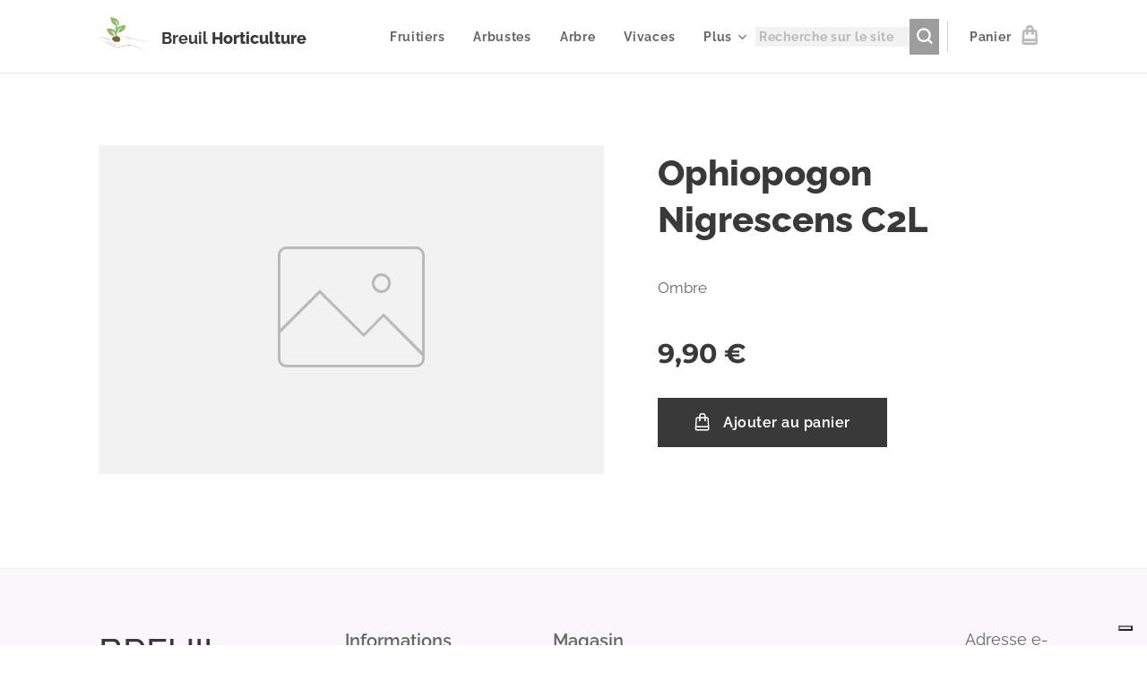

--- FILE ---
content_type: text/html; charset=UTF-8
request_url: https://www.breuilhorticulture.fr/p/ophiopogon-nigrescens-c2l/
body_size: 20028
content:
<!DOCTYPE html>
<html class="no-js" prefix="og: https://ogp.me/ns#" lang="fr">
<head><link rel="preconnect" href="https://duyn491kcolsw.cloudfront.net" crossorigin><link rel="preconnect" href="https://fonts.gstatic.com" crossorigin><meta charset="utf-8"><link rel="shortcut icon" href="https://duyn491kcolsw.cloudfront.net/files/1k/1kc/1kcatu.ico?ph=8c539dba7d"><link rel="apple-touch-icon" href="https://duyn491kcolsw.cloudfront.net/files/1k/1kc/1kcatu.ico?ph=8c539dba7d"><link rel="icon" href="https://duyn491kcolsw.cloudfront.net/files/1k/1kc/1kcatu.ico?ph=8c539dba7d">
    <meta http-equiv="X-UA-Compatible" content="IE=edge">
    <title>Ophiopogon Nigrescens C2L :: BREUIL horticulture</title>
    <meta name="viewport" content="width=device-width,initial-scale=1">
    <meta name="msapplication-tap-highlight" content="no">
    
    <link href="https://duyn491kcolsw.cloudfront.net/files/0r/0rk/0rklmm.css?ph=8c539dba7d" media="print" rel="stylesheet">
    <link href="https://duyn491kcolsw.cloudfront.net/files/2e/2e5/2e5qgh.css?ph=8c539dba7d" media="screen and (min-width:100000em)" rel="stylesheet" data-type="cq" disabled>
    <link rel="stylesheet" href="https://duyn491kcolsw.cloudfront.net/files/45/45b/45boco.css?ph=8c539dba7d"><link rel="stylesheet" href="https://duyn491kcolsw.cloudfront.net/files/4e/4er/4ersdq.css?ph=8c539dba7d" media="screen and (min-width:37.5em)"><link rel="stylesheet" href="https://duyn491kcolsw.cloudfront.net/files/2v/2vp/2vpyx8.css?ph=8c539dba7d" data-wnd_color_scheme_file=""><link rel="stylesheet" href="https://duyn491kcolsw.cloudfront.net/files/34/34q/34qmjb.css?ph=8c539dba7d" data-wnd_color_scheme_desktop_file="" media="screen and (min-width:37.5em)" disabled=""><link rel="stylesheet" href="https://duyn491kcolsw.cloudfront.net/files/1j/1jo/1jorv9.css?ph=8c539dba7d" data-wnd_additive_color_file=""><link rel="stylesheet" href="https://duyn491kcolsw.cloudfront.net/files/1b/1b1/1b1pns.css?ph=8c539dba7d" data-wnd_typography_file=""><link rel="stylesheet" href="https://duyn491kcolsw.cloudfront.net/files/3z/3zn/3zn0c1.css?ph=8c539dba7d" data-wnd_typography_desktop_file="" media="screen and (min-width:37.5em)" disabled=""><script>(()=>{let e=!1;const t=()=>{if(!e&&window.innerWidth>=600){for(let e=0,t=document.querySelectorAll('head > link[href*="css"][media="screen and (min-width:37.5em)"]');e<t.length;e++)t[e].removeAttribute("disabled");e=!0}};t(),window.addEventListener("resize",t),"container"in document.documentElement.style||fetch(document.querySelector('head > link[data-type="cq"]').getAttribute("href")).then((e=>{e.text().then((e=>{const t=document.createElement("style");document.head.appendChild(t),t.appendChild(document.createTextNode(e)),import("https://duyn491kcolsw.cloudfront.net/client/js.polyfill/container-query-polyfill.modern.js").then((()=>{let e=setInterval((function(){document.body&&(document.body.classList.add("cq-polyfill-loaded"),clearInterval(e))}),100)}))}))}))})()</script>
<link rel="preload stylesheet" href="https://duyn491kcolsw.cloudfront.net/files/2m/2m8/2m8msc.css?ph=8c539dba7d" as="style"><meta name="description" content=""><meta name="keywords" content=""><meta name="generator" content="Webnode 2"><meta name="apple-mobile-web-app-capable" content="no"><meta name="apple-mobile-web-app-status-bar-style" content="black"><meta name="format-detection" content="telephone=no">

<meta property="og:url" content="https://breuilhorticulture.fr/p/ophiopogon-nigrescens-c2l/"><meta property="og:title" content="Ophiopogon Nigrescens C2L :: BREUIL horticulture"><meta property="og:type" content="article"><meta property="og:site_name" content="BREUIL horticulture"><meta name="robots" content="index,follow"><link rel="canonical" href="https://www.breuilhorticulture.fr/p/ophiopogon-nigrescens-c2l/"><script>window.checkAndChangeSvgColor=function(c){try{var a=document.getElementById(c);if(a){c=[["border","borderColor"],["outline","outlineColor"],["color","color"]];for(var h,b,d,f=[],e=0,m=c.length;e<m;e++)if(h=window.getComputedStyle(a)[c[e][1]].replace(/\s/g,"").match(/^rgb[a]?\(([0-9]{1,3}),([0-9]{1,3}),([0-9]{1,3})/i)){b="";for(var g=1;3>=g;g++)b+=("0"+parseInt(h[g],10).toString(16)).slice(-2);"0"===b.charAt(0)&&(d=parseInt(b.substr(0,2),16),d=Math.max(16,d),b=d.toString(16)+b.slice(-4));f.push(c[e][0]+"="+b)}if(f.length){var k=a.getAttribute("data-src"),l=k+(0>k.indexOf("?")?"?":"&")+f.join("&");a.src!=l&&(a.src=l,a.outerHTML=a.outerHTML)}}}catch(n){}};</script><script>
		window._gtmDataLayer = window._gtmDataLayer || [];
		(function(w,d,s,l,i){w[l]=w[l]||[];w[l].push({'gtm.start':new Date().getTime(),event:'gtm.js'});
		var f=d.getElementsByTagName(s)[0],j=d.createElement(s),dl=l!='dataLayer'?'&l='+l:'';
		j.async=true;j.src='https://www.googletagmanager.com/gtm.js?id='+i+dl;f.parentNode.insertBefore(j,f);})
		(window,document,'script','_gtmDataLayer','GTM-542MMSL');</script><script src="https://www.googletagmanager.com/gtag/js?id=AW-853499850" async></script><script>
						window.dataLayer = window.dataLayer || [];
						function gtag(){
						
						dataLayer.push(arguments);}
						gtag('js', new Date());
						</script><script>gtag('config', 'AW-853499850');</script><script>window.gtmDataLayer = window.gtmDataLayer || [];</script><script>
			function gtm(){
				if(arguments[0] === 'event'){
					arguments[2]['developer_id.dOWIwNz'] = true;
					
				}
				gtmDataLayer.push(arguments);
			}</script><script>gtm(
			'consent',
			'default',
			{
				'ad_storage': 'denied',
				'analytics_storage': 'denied',
				'ad_user_data': 'denied',
				'ad_personalization': 'denied',
				'functionality_storage': 'denied',
				'personalization_storage': 'denied',
				'security_storage': 'denied'
			}
		);</script><script>gtm('set', 'developer_id.dOWIwNz', true);</script><script>
			<!-- Google Tag Manager -->
			(function(w,d,s,l,i){
				w[l]=w[l]||[];
				w[l].push({'gtm.start': new Date().getTime(),event:'gtm.js'});
				var f=d.getElementsByTagName(s)[0],j=d.createElement(s),dl=l!='dataLayer'?'&l='+l:'';
				j.async=true;
				j.src='https://www.googletagmanager.com/gtm.js?id='+i+dl;
				f.parentNode.insertBefore(j,f);
			})(window,document,'script','gtmDataLayer','GTM-5CX247D');
			<!-- End Google Tag Manager --></script><script type="text/javascript">
            var _iub = _iub || [];
            _iub.csConfiguration = {
                "siteId":  4219304 ,
                "cookiePolicyId":  20372812 ,
                "lang": 'fr',
                "gdprAppliesGlobally": false,
                "countryDetection": true,
                "storage": {"type": "cookie", "useSiteId": false}
            };
            </script><script type="text/javascript" src="https://cs.iubenda.com/autoblocking/4219304.js" ></script><script type="text/javascript" src="https://cdn.iubenda.com/cs/iubenda_cs.js" charset="UTF-8" async></script></head>
<body class="l wt-product ac-s ac-i ac-n l-default l-d-none b-btn-sq b-btn-s-l b-btn-dso b-btn-bw-1 img-d-n img-t-u img-h-n line-solid b-e-ds lbox-l c-s-n  wnd-s-b  wnd-fe   wnd-eshop"><!-- Google Tag Manager (noscript) -->
			<noscript>
				<iframe
					src="https://www.googletagmanager.com/ns.html?id=GTM-5CX247D"
					height="0"
					width="0"
					style="display:none;visibility:hidden"
				>
				</iframe>
			</noscript>
			<!-- End Google Tag Manager (noscript) --><noscript>
				<iframe
				 src="https://www.googletagmanager.com/ns.html?id=GTM-542MMSL"
				 height="0"
				 width="0"
				 style="display:none;visibility:hidden"
				 >
				 </iframe>
			</noscript>

<div class="wnd-page l-page cs-gray ac-none t-t-fs-l t-t-fw-s t-t-sp-n t-t-d-n t-s-fs-m t-s-fw-s t-s-sp-n t-s-d-n t-p-fs-m t-p-fw-m t-p-sp-n t-h-fs-l t-h-fw-s t-h-sp-n t-bq-fs-m t-bq-fw-m t-bq-sp-n t-bq-d-l t-btn-fw-s t-nav-fw-s t-pd-fw-s t-nav-tt-n">
    <div class="l-w t cf t-01">
        <div class="l-bg cf">
            <div class="s-bg-l">
                
                
            </div>
        </div>
        <header class="l-h cf">
            <div class="sw cf">
	<div class="sw-c cf"><section data-space="true" class="s s-hn s-hn-default wnd-mt-classic wnd-na-c logo-classic sc-w   wnd-w-default wnd-nh-m hm-hidden wnd-nav-border wnd-nav-sticky menu-default">
	<div class="s-w">
		<div class="s-o">

			<div class="s-bg">
                <div class="s-bg-l">
                    
                    
                </div>
			</div>

			<div class="h-w h-f wnd-fixed">

				<div class="n-l">
					<div class="s-c menu-nav">
						<div class="logo-block">
							<div class="b b-l logo logo-default logo-nb raleway wnd-logo-with-text wnd-iar-1-1 logo-25 b-ls-m" id="wnd_LogoBlock_522032" data-wnd_mvc_type="wnd.fe.LogoBlock">
	<div class="b-l-c logo-content">
		<a class="b-l-link logo-link" href="/home/">

			<div class="b-l-image logo-image">
				<div class="b-l-image-w logo-image-cell">
                    <picture><source type="image/webp" srcset="https://8c539dba7d.clvaw-cdnwnd.com/42c0f0d1f336d7b46aa0d19cd650f7c1/200006338-e2531e2534/450/Capture%20d%E2%80%99%C3%A9cran%202018-08-15%20%C3%A0%2016.07.22.webp?ph=8c539dba7d 450w, https://8c539dba7d.clvaw-cdnwnd.com/42c0f0d1f336d7b46aa0d19cd650f7c1/200006338-e2531e2534/700/Capture%20d%E2%80%99%C3%A9cran%202018-08-15%20%C3%A0%2016.07.22.webp?ph=8c539dba7d 578w, https://8c539dba7d.clvaw-cdnwnd.com/42c0f0d1f336d7b46aa0d19cd650f7c1/200006338-e2531e2534/Capture%20d%E2%80%99%C3%A9cran%202018-08-15%20%C3%A0%2016.07.22.webp?ph=8c539dba7d 578w" sizes="(min-width: 600px) 450px, (min-width: 360px) calc(100vw * 0.8), 100vw" ><img src="https://8c539dba7d.clvaw-cdnwnd.com/42c0f0d1f336d7b46aa0d19cd650f7c1/200000004-53f4e54ef4/Capture%20d%E2%80%99%C3%A9cran%202018-08-15%20%C3%A0%2016.07.22.png?ph=8c539dba7d" alt="" width="578" height="521" class="wnd-logo-img" ></picture>
				</div>
			</div>

			

			<div class="b-l-br logo-br"></div>

			<div class="b-l-text logo-text-wrapper">
				<div class="b-l-text-w logo-text">
					<span class="b-l-text-c logo-text-cell"><font class="wnd-font-size-90"><font class="wnd-font-size-90"><font class="wnd-font-size-90"><strong>Breuil&nbsp;</strong><span style="font-weight: 800;">Horticulture&nbsp;</span></font></font></font></span>
				</div>
			</div>

		</a>
	</div>
</div>
						</div>

						<div id="menu-slider">
							<div id="menu-block">
								<nav id="menu"><div class="menu-font menu-wrapper">
	<a href="#" class="menu-close" rel="nofollow" title="Close Menu"></a>
	<ul role="menubar" aria-label="Menu" class="level-1">
		<li role="none">
			<a class="menu-item" role="menuitem" href="/fruitiers-et-petits-fruits/"><span class="menu-item-text">Fruitiers </span></a>
			
		</li><li role="none">
			<a class="menu-item" role="menuitem" href="/arbres-et-arbustes/"><span class="menu-item-text">Arbustes</span></a>
			
		</li><li role="none">
			<a class="menu-item" role="menuitem" href="/arbre/"><span class="menu-item-text">Arbre</span></a>
			
		</li><li role="none">
			<a class="menu-item" role="menuitem" href="/vivaces/"><span class="menu-item-text">Vivaces</span></a>
			
		</li><li role="none">
			<a class="menu-item" role="menuitem" href="/plantes-d-interieures/"><span class="menu-item-text">Plantes d’intérieures</span></a>
			
		</li><li role="none">
			<a class="menu-item" role="menuitem" href="/aromatique/"><span class="menu-item-text">Aromatiques</span></a>
			
		</li><li role="none">
			<a class="menu-item" role="menuitem" href="/fleurs/"><span class="menu-item-text">Fleurs</span></a>
			
		</li><li role="none">
			<a class="menu-item" role="menuitem" href="/rosiers-et-grimpantes/"><span class="menu-item-text">Rosiers et grimpantes</span></a>
			
		</li><li role="none" class="wnd-with-submenu">
			<a class="menu-item" role="menuitem" href="/terreau-engrais/"><span class="menu-item-text">Terreau/Engrais</span></a>
			<ul role="menubar" aria-label="Menu" class="level-2">
		<li role="none">
			<a class="menu-item" role="menuitem" href="/terreau-paillage/"><span class="menu-item-text">Terreau/Paillage</span></a>
			
		</li><li role="none">
			<a class="menu-item" role="menuitem" href="/engrais-amendement/"><span class="menu-item-text">Engrais/Amendement</span></a>
			
		</li><li role="none">
			<a class="menu-item" role="menuitem" href="/produit-lutte-ennemie/"><span class="menu-item-text">Produit lutte</span></a>
			
		</li>
	</ul>
		</li><li role="none">
			<a class="menu-item" role="menuitem" href="/contact/"><span class="menu-item-text">Contact</span></a>
			
		</li>
	</ul>
	<span class="more-text">Plus</span>
</div></nav>
							</div>
						</div>

						<div class="cart-and-mobile">
							<div class="search">
    <div class="search-app"></div>
</div>
							<div class="cart cf">
	<div class="cart-content">
		<a href="/cart/">
			<div class="cart-content-link">
				<div class="cart-text"><span>Panier</span></div>
				<div class="cart-piece-count" data-count="0" data-wnd_cart_part="count">0</div>
				<div class="cart-piece-text" data-wnd_cart_part="text"></div>
				<div class="cart-price" data-wnd_cart_part="price">0,00 €</div>
			</div>
		</a>
	</div>
</div>

							<div id="menu-mobile">
								<a href="#" id="menu-submit"><span></span>Menu</a>
							</div>
						</div>

					</div>
				</div>

			</div>

		</div>
	</div>
</section></div>
</div>
        </header>
        <main class="l-m cf">
            <div class="sw cf">
	<div class="sw-c cf"><section class="s s-hm s-hm-hidden wnd-h-hidden cf sc-w   hn-default"></section><section data-space="true" class="s s-ed cf sc-w   wnd-w-default wnd-s-normal wnd-h-auto">
	<div class="s-w cf">
		<div class="s-o s-fs cf">
			<div class="s-bg cf">
                <div class="s-bg-l">
                    
                    
                </div>
			</div>
			<div class="s-c s-fs cf">
				<div class="b-e b-e-d b b-s cf wnd-empty-thumbnail" data-wnd_product_item="200094110" data-wnd_product_data="{&quot;id&quot;:200094110,&quot;name&quot;:&quot;Ophiopogon Nigrescens C2L&quot;,&quot;image&quot;:[&quot;&quot;,&quot;&quot;],&quot;detail_url&quot;:&quot;\/p\/ophiopogon-nigrescens-c2l\/&quot;,&quot;category&quot;:&quot;Vivaces&quot;,&quot;list_position&quot;:0,&quot;price&quot;:9.9,&quot;comparative_price&quot;:0,&quot;out_of_stock&quot;:false,&quot;availability&quot;:&quot;DO_NOT_SHOW&quot;,&quot;variants&quot;:[],&quot;variants_active&quot;:false}" data-wnd-price-info-template="&lt;span class=&quot;prd-price-info&quot;&gt;&lt;span class=&quot;prd-price-info-c&quot;&gt;{value}&lt;/span&gt;&lt;/span&gt;">
    <form class="cf" action="" method="post" data-wnd_sys_form="add-to-cart">

        <div class="b-e-d-head b-e-d-right">
            <h1 class="b-e-d-title cf"><span class="prd-title">
	<span class="prd-title-c">Ophiopogon Nigrescens C2L</span>
</span></h1>
        </div>

        <div class="b-e-d-ribbons cf">
            <span class="prd-label prd-out-of-stock">
	<span class="prd-label-c prd-out-of-stock-c"></span>
</span>
            <span class="prd-label">
	<span class="prd-label-c"></span>
</span>
        </div>

        <div class="b-e-d-gal b-e-d-left">
            <div class="prd-gal cf" id="wnd_ProductGalleryBlock_504368078" data-slideshow="false">
	<div class="prd-gal-c cf">
		<ul class="prd-gal-list cf">
			
		</ul>
	</div>

	<div class="prd-gal-nav dots cf">
		<div class="prd-gal-nav-arrow-prev prd-gal-nav-arrow">
			<div class="prd-gal-nav-arrow-submit"></div>
		</div>

		<div class="prd-gal-nav-c dots-content cf"></div>

		<div class="prd-gal-nav-arrow-next prd-gal-nav-arrow">
			<div class="prd-gal-nav-arrow-submit"></div>
		</div>
	</div>

	<div></div>
</div>
        </div>

        <div class="b-e-d-c b-e-d-right">
            <div class="b-text text prd-text">
	<div class="prd-text-c"><p>Ombre&nbsp;</p></div>
</div>
            
            <div class="b-e-d-price cf">
                <span class="prd-price">
	<span class="prd-price-pref-text wnd-product-prefix-text"></span><span class="prd-price-pref"></span><span class="prd-price-c wnd-product-price">9,90</span><span class="prd-price-suf">&nbsp;€</span><span class="prd-price-suf-text wnd-product-suffix-text"></span>
</span>
                <span class="prd-price prd-price-com wnd-product-comparative-price-area wnd-empty" style="display:none">
	<span class="prd-price-pref"></span><span class="prd-price-c wnd-product-comparative-price-content">0,00</span><span class="prd-price-suf">&nbsp;€</span>
</span>
            </div>
            <div class="b-e-d-price b-e-d-price-info" data-wnd-identifier="wnd-price-info-container">
                
                
                
                
                
            </div>
            <div class="b-e-d-stock b-e-d-stock-info" data-wnd-identifier="wnd-stock-info-container">
                <span class="prd-stock-info" data-wnd-identifier="wnd-stock-info">
    <span class="wt-bold"></span>
</span>
            </div>

            <div class="b-e-d-submit cf">
                <div class="prd-crt b-btn b-btn-3 b-btn-atc b-btn-i-left b-btn-i-atc wnd-fixed cf">
                    <button class="b-btn-l b-btn-fixed" type="submit" name="send" value="wnd_ProductDetailFormBlock_844337364" disabled data-wnd_add_to_cart_button>
                        <span class="b-btn-t">Ajouter au panier</span>
                        <span class="b-btn-a-l">
							<span class="loader"></span>
						</span>
                        <span class="b-btn-a-a">
							<span class="checked"></span>
							Produit ajouté au panier
						</span>
                        <span class="b-btn-ofs">Épuisé</span>
                    </button>
                </div>
            </div>
        </div>

        <input type="hidden" name="id" value="200094110">

    </form>
<script>gtag('event', 'view_item', {"items":{"id":200094110,"name":"Ophiopogon Nigrescens C2L","category":"Vivaces","list_position":0,"price":"9.9000"},"send_to":"AW-853499850"});</script>
<script>gtm('event', 'view_item', {"items":{"id":200094110,"name":"Ophiopogon Nigrescens C2L","category":"Vivaces","list_position":0,"price":"9.9000"},"send_to":"GTM-5CX247D"});</script></div>
				<div class="ez cf wnd-no-cols">
	<div class="ez-c"><div class="b b-text cf">
	<div class="b-c b-text-c b-s b-s-t60 b-s-b60 b-cs cf"></div>
</div></div>
</div>
			</div>
		</div>
	</div>
</section></div>
</div>
        </main>
        <footer class="l-f cf">
            <div class="sw cf">
	<div class="sw-c cf"><section data-wn-border-element="s-f-border" class="s s-f s-f-edit sc-b   wnd-w-default wnd-s-high wnd-h-auto">
	<div class="s-w">
		<div class="s-o">
			<div class="s-bg">
                <div class="s-bg-l">
                    
                    
                </div>
			</div>
			<div class="s-f-ez">
				<div class="s-c s-f-border">
					<div>
						<div class="ez cf">
	<div class="ez-c"><div class="cw cf">
	<div class="cw-c cf"><div class="c cf" style="width:25%;">
	<div class="c-c cf"><div class="b b-text cf">
	<div class="b-c b-text-c b-s b-s-t60 b-s-b60 b-cs cf"><h2>BREUIL Horticulture</h2><h2>45 chemin du petit monts</h2><h2>38440 Saint jean de bournay</h2>
</div>
</div></div>
</div><div class="c cf" style="width:21.08%;">
	<div class="c-c cf"><div class="b b-text cf">
	<div class="b-c b-text-c b-s b-s-t60 b-s-b60 b-cs cf"><p><font><font class="wnd-font-size-110"><strong>Informations</strong></font></font></p><p>
<a href="/cgv/">CGV</a></p>
</div>
</div></div>
</div><div class="c cf" style="width:20.92%;">
	<div class="c-c cf"><div class="b b-text cf">
	<div class="b-c b-text-c b-s b-s-t60 b-s-b60 b-cs cf"><p><font><font class="wnd-font-size-110"><strong>Magasin</strong></font></font></p><p>
<a href="/contact/">Nous contacter</a></p>
</div>
</div></div>
</div><div class="c cf" style="width:33%;">
	<div class="c-c cf"><div class="b b-text cf">
	<div class="b-c b-text-c b-s b-s-t60 b-s-b60 b-cs cf"><p class="wnd-align-right">Adresse e-mail:&nbsp;<strong>breuilhorti@gmail.com</strong><br>
Numéro de téléphone:&nbsp;04 65 84 21 34</p>
</div>
</div></div>
</div></div>
</div></div>
</div>
					</div>
				</div>
			</div>
			<div class="s-c s-f-l-w">
				<div class="s-f-l b-s b-s-t0 b-s-b0">
					<div class="s-f-l-c s-f-l-c-first">
						<div class="s-f-sf">
                            <span class="sf b">
<span class="sf-content sf-c link"></span>
</span>
                            
                            <span class="iubenda-link link"><a href="https://www.iubenda.com/privacy-policy/20372812" class="iubenda-nostyle iubenda-noiframe iubenda-embed iubenda-noiframe" title="Privacy Policy" >Privacy Policy</a><script type="text/javascript">
            (function (w,d) {
                var loader = function ()
                {
                    var s = d.createElement("script"), tag = d.getElementsByTagName("script")[0];
                    s.src="https:\/\/cdn.iubenda.com/iubenda.js";
                    tag.parentNode.insertBefore(s,tag);
                };
                if(w.addEventListener)
                {
                    w.addEventListener("load", loader, false);
                }
                else if(w.attachEvent)
                {
                    w.attachEvent("onload", loader);
                }
                else
                {
                    w.onload = loader;
                }
            })(window, document);
        </script></span>
                            <span class="iubenda-link link"><a href="https://www.iubenda.com/privacy-policy/20372812/cookie-policy" class="iubenda-nostyle iubenda-noiframe iubenda-embed iubenda-noiframe" title="Cookie Policy" >Cookie Policy</a><script type="text/javascript">
            (function (w,d) {
                var loader = function ()
                {
                    var s = d.createElement("script"), tag = d.getElementsByTagName("script")[0];
                    s.src="https:\/\/cdn.iubenda.com/iubenda.js";
                    tag.parentNode.insertBefore(s,tag);
                };
                if(w.addEventListener)
                {
                    w.addEventListener("load", loader, false);
                }
                else if(w.attachEvent)
                {
                    w.attachEvent("onload", loader);
                }
                else
                {
                    w.onload = loader;
                }
            })(window, document);
        </script></span>
                            
						</div>
					</div>
					<div class="s-f-l-c s-f-l-c-last">
						<div class="s-f-lang lang-select cf">
	
</div>
					</div>
                    <div class="s-f-l-c s-f-l-c-currency">
                        <div class="s-f-ccy ccy-select cf">
	
</div>
                    </div>
				</div>
			</div>
		</div>
	</div>
	<div class="s-f-bg-stripe"></div>
</section></div>
</div>
        </footer>
    </div>
    
</div>


<script src="https://duyn491kcolsw.cloudfront.net/files/3n/3no/3nov38.js?ph=8c539dba7d" crossorigin="anonymous" type="module"></script><script>document.querySelector(".wnd-fe")&&[...document.querySelectorAll(".c")].forEach((e=>{const t=e.querySelector(".b-text:only-child");t&&""===t.querySelector(".b-text-c").innerText&&e.classList.add("column-empty")}))</script>


<script src="https://duyn491kcolsw.cloudfront.net/client.fe/js.compiled/lang.fr.2086.js?ph=8c539dba7d" crossorigin="anonymous"></script><script src="https://duyn491kcolsw.cloudfront.net/client.fe/js.compiled/compiled.multi.2-2193.js?ph=8c539dba7d" crossorigin="anonymous"></script><script>var wnd = wnd || {};wnd.$data = {"image_content_items":{"wnd_ThumbnailBlock_127431":{"id":"wnd_ThumbnailBlock_127431","type":"wnd.pc.ThumbnailBlock"},"wnd_HeaderSection_header_main_666890507":{"id":"wnd_HeaderSection_header_main_666890507","type":"wnd.pc.HeaderSection"},"wnd_ImageBlock_871133555":{"id":"wnd_ImageBlock_871133555","type":"wnd.pc.ImageBlock"},"wnd_Section_eshop_product_detail_631410397":{"id":"wnd_Section_eshop_product_detail_631410397","type":"wnd.pc.Section"},"wnd_ProductGalleryBlock_504368078":{"id":"wnd_ProductGalleryBlock_504368078","type":"wnd.pc.ProductGalleryBlock"},"wnd_LogoBlock_522032":{"id":"wnd_LogoBlock_522032","type":"wnd.pc.LogoBlock"},"wnd_FooterSection_footer_920167":{"id":"wnd_FooterSection_footer_920167","type":"wnd.pc.FooterSection"}},"svg_content_items":{"wnd_ImageBlock_871133555":{"id":"wnd_ImageBlock_871133555","type":"wnd.pc.ImageBlock"},"wnd_LogoBlock_522032":{"id":"wnd_LogoBlock_522032","type":"wnd.pc.LogoBlock"}},"content_items":[],"eshopSettings":{"ESHOP_SETTINGS_DISPLAY_PRICE_WITHOUT_VAT":false,"ESHOP_SETTINGS_DISPLAY_ADDITIONAL_VAT":false,"ESHOP_SETTINGS_DISPLAY_SHIPPING_COST":false},"project_info":{"isMultilanguage":false,"isMulticurrency":false,"eshop_tax_enabled":"1","country_code":"fr","contact_state":"","eshop_tax_type":"VAT","eshop_discounts":true,"graphQLURL":"https:\/\/breuilhorticulture.fr\/servers\/graphql\/","iubendaSettings":{"cookieBarCode":"<script type=\"text\/javascript\">\n            var _iub = _iub || [];\n            _iub.csConfiguration = {\n                \"siteId\":  4219304 ,\n                \"cookiePolicyId\":  20372812 ,\n                \"lang\": 'fr',\n                \"gdprAppliesGlobally\": false,\n                \"countryDetection\": true,\n                \"storage\": {\"type\": \"cookie\", \"useSiteId\": false}\n            };\n            <\/script><script type=\"text\/javascript\" src=\"https:\/\/cs.iubenda.com\/autoblocking\/4219304.js\" ><\/script><script type=\"text\/javascript\" src=\"https:\/\/cdn.iubenda.com\/cs\/iubenda_cs.js\" charset=\"UTF-8\" async><\/script>","cookiePolicyCode":"<a href=\"https:\/\/www.iubenda.com\/privacy-policy\/20372812\/cookie-policy\" class=\"iubenda-nostyle iubenda-noiframe iubenda-embed iubenda-noiframe\" title=\"Cookie Policy\" >Cookie Policy<\/a><script type=\"text\/javascript\">\n            (function (w,d) {\n                var loader = function ()\n                {\n                    var s = d.createElement(\"script\"), tag = d.getElementsByTagName(\"script\")[0];\n                    s.src=\"https:\\\/\\\/cdn.iubenda.com\/iubenda.js\";\n                    tag.parentNode.insertBefore(s,tag);\n                };\n                if(w.addEventListener)\n                {\n                    w.addEventListener(\"load\", loader, false);\n                }\n                else if(w.attachEvent)\n                {\n                    w.attachEvent(\"onload\", loader);\n                }\n                else\n                {\n                    w.onload = loader;\n                }\n            })(window, document);\n        <\/script>","privacyPolicyCode":"<a href=\"https:\/\/www.iubenda.com\/privacy-policy\/20372812\" class=\"iubenda-nostyle iubenda-noiframe iubenda-embed iubenda-noiframe\" title=\"Privacy Policy\" >Privacy Policy<\/a><script type=\"text\/javascript\">\n            (function (w,d) {\n                var loader = function ()\n                {\n                    var s = d.createElement(\"script\"), tag = d.getElementsByTagName(\"script\")[0];\n                    s.src=\"https:\\\/\\\/cdn.iubenda.com\/iubenda.js\";\n                    tag.parentNode.insertBefore(s,tag);\n                };\n                if(w.addEventListener)\n                {\n                    w.addEventListener(\"load\", loader, false);\n                }\n                else if(w.attachEvent)\n                {\n                    w.attachEvent(\"onload\", loader);\n                }\n                else\n                {\n                    w.onload = loader;\n                }\n            })(window, document);\n        <\/script>","termsAndConditionsCode":""}}};</script><script>wnd.$system = {"fileSystemType":"aws_s3","localFilesPath":"https:\/\/www.breuilhorticulture.fr\/_files\/","awsS3FilesPath":"https:\/\/8c539dba7d.clvaw-cdnwnd.com\/42c0f0d1f336d7b46aa0d19cd650f7c1\/","staticFiles":"https:\/\/duyn491kcolsw.cloudfront.net\/files","isCms":false,"staticCDNServers":["https:\/\/duyn491kcolsw.cloudfront.net\/"],"fileUploadAllowExtension":["jpg","jpeg","jfif","png","gif","bmp","ico","svg","webp","tiff","pdf","doc","docx","ppt","pptx","pps","ppsx","odt","xls","xlsx","txt","rtf","mp3","wma","wav","ogg","amr","flac","m4a","3gp","avi","wmv","mov","mpg","mkv","mp4","mpeg","m4v","swf","gpx","stl","csv","xml","txt","dxf","dwg","iges","igs","step","stp"],"maxUserFormFileLimit":4194304,"frontendLanguage":"fr","backendLanguage":"fr","frontendLanguageId":"1","page":{"id":50000003,"identifier":"p","template":{"id":200001856,"styles":{"background":{"default":null},"additiveColor":"ac-none","scheme":"cs-gray","acSubheadings":true,"acIcons":true,"lineStyle":"line-solid","imageTitle":"img-t-u","imageHover":"img-h-n","imageStyle":"img-d-n","buttonDecoration":"b-btn-dso","buttonStyle":"b-btn-sq","buttonSize":"b-btn-s-l","buttonBorders":"b-btn-bw-1","lightboxStyle":"lbox-l","eshopGridItemStyle":"b-e-ds","eshopGridItemAlign":"b-e-c","columnSpaces":"c-s-n","layoutType":"l-default","layoutDecoration":"l-d-none","formStyle":"light","menuType":"wnd-mt-classic","menuStyle":"menu-default","sectionWidth":"wnd-w-default","sectionSpace":"wnd-s-normal","acMenu":true,"typography":"t-01_new","acHeadings":false,"acOthers":false,"buttonWeight":"t-btn-fw-s","productWeight":"t-pd-fw-s","menuWeight":"t-nav-fw-s","searchStyle":"wnd-s-b","typoTitleSizes":"t-t-fs-l","typoTitleWeights":"t-t-fw-s","typoTitleSpacings":"t-t-sp-n","typoTitleDecorations":"t-t-d-n","typoHeadingSizes":"t-h-fs-l","typoHeadingWeights":"t-h-fw-s","typoHeadingSpacings":"t-h-sp-n","typoSubtitleSizes":"t-s-fs-m","typoSubtitleWeights":"t-s-fw-s","typoSubtitleSpacings":"t-s-sp-n","typoSubtitleDecorations":"t-s-d-n","typoParagraphSizes":"t-p-fs-m","typoParagraphWeights":"t-p-fw-m","typoParagraphSpacings":"t-p-sp-n","typoBlockquoteSizes":"t-bq-fs-m","typoBlockquoteWeights":"t-bq-fw-m","typoBlockquoteSpacings":"t-bq-sp-n","typoBlockquoteDecorations":"t-bq-d-l","menuTextTransform":"t-nav-tt-n"}},"layout":"product_detail","name":"Ophiopogon Nigrescens C2L","html_title":null,"language":"fr","langId":1,"isHomepage":false,"meta_description":null,"meta_keywords":null,"header_code":null,"footer_code":null,"styles":null,"countFormsEntries":[]},"listingsPrefix":"\/l\/","productPrefix":"\/p\/","cartPrefix":"\/cart\/","checkoutPrefix":"\/checkout\/","searchPrefix":"\/search\/","isCheckout":false,"isEshop":true,"hasBlog":false,"isProductDetail":true,"isListingDetail":false,"listing_page":[],"hasEshopAnalytics":true,"gTagId":"AW-853499850","gAdsId":null,"format":{"be":{"DATE_TIME":{"mask":"%d\/%m\/%Y %H:%M","regexp":"^(((0?[1-9]|[1,2][0-9]|3[0,1])\\\/(0?[1-9]|1[0-2])\\\/[0-9]{1,4})(( [0-1][0-9]| 2[0-3]):[0-5][0-9])?|(([0-9]{4}(0[1-9]|1[0-2])(0[1-9]|[1,2][0-9]|3[0,1])(0[0-9]|1[0-9]|2[0-3])[0-5][0-9][0-5][0-9])))?$"},"DATE":{"mask":"%d\/%m\/%Y","regexp":"^((0?[1-9]|[1,2][0-9]|3[0,1])\\\/(0?[1-9]|1[0-2])\\\/[0-9]{1,4})$"},"CURRENCY":{"mask":{"point":",","thousands":" ","decimals":2,"mask":"%s","zerofill":true}}},"fe":{"DATE_TIME":{"mask":"%d\/%m\/%Y %H:%M","regexp":"^(((0?[1-9]|[1,2][0-9]|3[0,1])\\\/(0?[1-9]|1[0-2])\\\/[0-9]{1,4})(( [0-1][0-9]| 2[0-3]):[0-5][0-9])?|(([0-9]{4}(0[1-9]|1[0-2])(0[1-9]|[1,2][0-9]|3[0,1])(0[0-9]|1[0-9]|2[0-3])[0-5][0-9][0-5][0-9])))?$"},"DATE":{"mask":"%d\/%m\/%Y","regexp":"^((0?[1-9]|[1,2][0-9]|3[0,1])\\\/(0?[1-9]|1[0-2])\\\/[0-9]{1,4})$"},"CURRENCY":{"mask":{"point":",","thousands":" ","decimals":2,"mask":"%s","zerofill":true}}}},"e_product":{"id":200247844,"workingId":200094110,"name":"Ophiopogon Nigrescens C2L","identifier":"ophiopogon-nigrescens-c2l","meta_description":null,"meta_keywords":null,"html_title":null,"styles":null,"content_items":{"wnd_PerexBlock_877848":{"type":"wnd.pc.PerexBlock","id":"wnd_PerexBlock_877848","context":"page","text":""},"wnd_ThumbnailBlock_127431":{"type":"wnd.pc.ThumbnailBlock","id":"wnd_ThumbnailBlock_127431","context":"page","style":{"background":{"default":{"default":""}}}},"wnd_SectionWrapper_194523":{"type":"wnd.pc.SectionWrapper","id":"wnd_SectionWrapper_194523","context":"page","content":["wnd_HeaderSection_header_main_666890507","wnd_Section_eshop_product_detail_631410397"]},"wnd_HeaderSection_header_main_666890507":{"type":"wnd.pc.HeaderSection","contentIdentifier":"header_main","id":"wnd_HeaderSection_header_main_666890507","context":"page","content":{"default":[],"editzone":["wnd_EditZone_1681970"],"no_claim":[],"one_claim":["wnd_StyledInlineTextBlock_169416225"],"one_claim_button":["wnd_StyledInlineTextBlock_169416225","wnd_ButtonBlock_242388375"],"one_claim_box":["wnd_StyledInlineTextBlock_169416225"],"one_claim_button_box":["wnd_StyledInlineTextBlock_169416225","wnd_ButtonBlock_242388375"],"button":["wnd_ButtonBlock_242388375"],"button_box":["wnd_ButtonBlock_242388375"],"two_claims":["wnd_StyledInlineTextBlock_169416225","wnd_StyledInlineTextBlock_378119199"],"two_claims_button":["wnd_StyledInlineTextBlock_169416225","wnd_StyledInlineTextBlock_378119199","wnd_ButtonBlock_242388375"],"two_claims_box":["wnd_StyledInlineTextBlock_169416225","wnd_StyledInlineTextBlock_378119199"],"two_claims_button_box":["wnd_StyledInlineTextBlock_169416225","wnd_StyledInlineTextBlock_378119199","wnd_ButtonBlock_242388375"],"three_claims":["wnd_StyledInlineTextBlock_169416225","wnd_StyledInlineTextBlock_378119199","wnd_StyledInlineTextBlock_890135241"],"three_claims_button":["wnd_StyledInlineTextBlock_169416225","wnd_StyledInlineTextBlock_378119199","wnd_StyledInlineTextBlock_890135241","wnd_ButtonBlock_242388375"],"three_claims_box":["wnd_StyledInlineTextBlock_169416225","wnd_StyledInlineTextBlock_378119199","wnd_StyledInlineTextBlock_890135241"],"three_claims_button_box":["wnd_StyledInlineTextBlock_169416225","wnd_StyledInlineTextBlock_378119199","wnd_StyledInlineTextBlock_890135241","wnd_ButtonBlock_242388375"]},"contentMap":{"wnd.pc.EditZone":{"header-content":"wnd_EditZone_1681970"},"wnd.pc.StyledInlineTextBlock":{"big-claim":"wnd_StyledInlineTextBlock_169416225","small-claim":"wnd_StyledInlineTextBlock_378119199","quote-claim":"wnd_StyledInlineTextBlock_890135241"},"wnd.pc.ButtonBlock":{"header-main-button":"wnd_ButtonBlock_242388375"}},"style":{"sectionColor":{"default":"sc-w"},"sectionWidth":{"default":"wnd-w-default"},"sectionSpace":{"default":"wnd-s-normal"},"sectionHeight":{"default":"wnd-h-70"},"sectionPosition":{"default":"wnd-p-cc"}},"variant":{"default":"default"}},"wnd_EditZone_1681970":{"type":"wnd.pc.EditZone","id":"wnd_EditZone_1681970","context":"page","content":["wnd_ContentZoneColWrapper_819184215"]},"wnd_ContentZoneColWrapper_819184215":{"type":"wnd.pc.ContentZoneColWrapper","id":"wnd_ContentZoneColWrapper_819184215","context":"page","content":["wnd_ContentZoneCol_275530108","wnd_ContentZoneCol_746430690"],"widthPercentage":0.081},"wnd_ContentZoneCol_275530108":{"type":"wnd.pc.ContentZoneCol","id":"wnd_ContentZoneCol_275530108","context":"page","content":["wnd_ImageBlock_871133555"],"style":{"width":48.461}},"wnd_ImageBlock_871133555":{"type":"wnd.pc.ImageBlock","id":"wnd_ImageBlock_871133555","context":"page","variant":"default","description":"","link":"","style":{"paddingBottom":69.11,"margin":{"left":0,"right":0},"float":"","clear":"none","width":50},"shape":"img-s-n","image":{"id":"2z4jf3","dataType":"static_server","style":{"left":0,"top":0,"width":100,"height":100,"position":"absolute"},"ratio":{"horizontal":2,"vertical":2},"size":{"width":900,"height":622},"src":"\/2z\/2z4\/2z4jf3.jpg","mime":"image\/jpeg","alternatives":[]}},"wnd_ContentZoneCol_746430690":{"type":"wnd.pc.ContentZoneCol","id":"wnd_ContentZoneCol_746430690","context":"page","content":["wnd_TextBlock_81675682","wnd_ButtonBlock_708149317"],"style":{"width":51.539}},"wnd_TextBlock_81675682":{"type":"wnd.pc.TextBlock","id":"wnd_TextBlock_81675682","context":"page","code":"\u003Ch1\u003E\u003Cstrong\u003ETitre important\u003C\/strong\u003E\u003C\/h1\u003E\n\n\u003Ch3\u003EEntrez votre sous-titre ici\u003C\/h3\u003E\n\n\u003Cp\u003EVoici la place pour votre texte. Cliquez ici et commencez \u00e0 taper.\u0026nbsp;Labore et dolore magnam aliquam quaerat voluptatem ut enim ad minima veniam quis nostrum exercitationem ullam corporis suscipit laboriosam nisi ut aliquid ex ea commodi consequatur quis autem vel eum iure reprehenderit qui in ea.\u003C\/p\u003E\n"},"wnd_ButtonBlock_708149317":{"type":"wnd.pc.ButtonBlock","id":"wnd_ButtonBlock_708149317","context":"page","code":"Contactez-nous","link":"\/","open_in_new_window":0,"style":{"class":"","cssClasses":{"color":"b-btn-3","align":"wnd-align-left"}}},"wnd_StyledInlineTextBlock_169416225":{"type":"wnd.pc.StyledInlineTextBlock","id":"wnd_StyledInlineTextBlock_169416225","context":"page","code":"\u003Cstrong\u003ETitre important\u003C\/strong\u003E","style":{"class":"","cssClasses":{"color":"claim-default claim-nb","fontSize":"","fontFamily":"fira-sans","size":"claim-72"}}},"wnd_StyledInlineTextBlock_378119199":{"type":"wnd.pc.StyledInlineTextBlock","id":"wnd_StyledInlineTextBlock_378119199","context":"page","code":"Entrez un sous-titre ici","style":{"class":"","cssClasses":{"color":"claim-beside claim-nb","fontSize":"","fontFamily":"pt-serif","size":"claim-26"}}},"wnd_StyledInlineTextBlock_890135241":{"type":"wnd.pc.StyledInlineTextBlock","id":"wnd_StyledInlineTextBlock_890135241","context":"page","code":"\u003Cem\u003E\u0022Cliquez ici pour ajouter votre propre slogan\u0022\u003C\/em\u003E","style":{"class":"","cssClasses":{"color":"claim-default claim-nb","fontSize":"","fontFamily":"cormorant","size":"claim-46"}}},"wnd_ButtonBlock_242388375":{"type":"wnd.pc.ButtonBlock","id":"wnd_ButtonBlock_242388375","context":"page","code":"Cliquez ici","link":"","open_in_new_window":0,"style":{"class":"","cssClasses":{"color":"b-btn-3"}}},"wnd_Section_eshop_product_detail_631410397":{"type":"wnd.pc.Section","contentIdentifier":"eshop_product_detail","id":"wnd_Section_eshop_product_detail_631410397","context":"page","content":{"default":["wnd_EditZone_253226758","wnd_ProductDetailFormBlock_844337364"],"default_box":["wnd_EditZone_253226758","wnd_ProductDetailFormBlock_844337364"]},"contentMap":{"wnd.pc.EditZone":{"master-01":"wnd_EditZone_253226758"},"wnd.pc.ProductDetailFormBlock":{"product-01":"wnd_ProductDetailFormBlock_844337364"}},"style":{"sectionColor":{"default":"sc-w"},"sectionWidth":{"default":"wnd-w-default"},"sectionSpace":{"default":"wnd-s-normal"},"sectionHeight":{"default":"wnd-h-auto"},"sectionPosition":{"default":"wnd-p-cc"}},"variant":{"default":"default"}},"wnd_EditZone_253226758":{"type":"wnd.pc.EditZone","id":"wnd_EditZone_253226758","context":"page","content":["wnd_TextBlock_736863942"]},"wnd_TextBlock_736863942":{"type":"wnd.pc.TextBlock","id":"wnd_TextBlock_736863942","context":"page","code":""},"wnd_ProductDetailFormBlock_844337364":{"type":"wnd.pc.ProductDetailFormBlock","id":"wnd_ProductDetailFormBlock_844337364","context":"page","contentMap":{"wnd.pc.ProductSubmitBlock":{"submit":"wnd_ProductSubmitBlock_339533465"},"wnd.pc.ProductTitleBlock":{"name":"wnd_ProductTitleBlock_86230012"},"wnd.pc.ProductDescriptionBlock":{"description":"wnd_ProductDescriptionBlock_214402128"},"wnd.pc.ProductPriceBlock":{"price":"wnd_ProductPriceBlock_532004343"},"wnd.pc.ProductComparativePriceBlock":{"comparative-price":"wnd_ProductComparativePriceBlock_190589345"},"wnd.pc.ProductRibbonBlock":{"ribbon":"wnd_ProductRibbonBlock_957213378"},"wnd.pc.ProductOutOfStockBlock":{"out-of-stock":"wnd_ProductOutOfStockBlock_367380275"},"wnd.pc.ProductGalleryBlock":{"productgallery":"wnd_ProductGalleryBlock_504368078"},"wnd.pc.ProductVariantsBlock":{"variants":"wnd_ProductVariantsBlock_176085468"}},"action":{"type":"message","message":"","target":""},"email":"","content":{"default":["wnd_ProductSubmitBlock_339533465","wnd_ProductTitleBlock_86230012","wnd_ProductDescriptionBlock_214402128","wnd_ProductPriceBlock_532004343","wnd_ProductComparativePriceBlock_190589345","wnd_ProductRibbonBlock_957213378","wnd_ProductOutOfStockBlock_367380275","wnd_ProductGalleryBlock_504368078","wnd_ProductVariantsBlock_176085468"],"rounded":["wnd_ProductSubmitBlock_339533465","wnd_ProductTitleBlock_86230012","wnd_ProductDescriptionBlock_214402128","wnd_ProductPriceBlock_532004343","wnd_ProductComparativePriceBlock_190589345","wnd_ProductRibbonBlock_957213378","wnd_ProductOutOfStockBlock_367380275","wnd_ProductGalleryBlock_504368078","wnd_ProductVariantsBlock_176085468"],"space":["wnd_ProductSubmitBlock_339533465","wnd_ProductTitleBlock_86230012","wnd_ProductDescriptionBlock_214402128","wnd_ProductPriceBlock_532004343","wnd_ProductComparativePriceBlock_190589345","wnd_ProductRibbonBlock_957213378","wnd_ProductOutOfStockBlock_367380275","wnd_ProductGalleryBlock_504368078","wnd_ProductVariantsBlock_176085468"],"light":["wnd_ProductSubmitBlock_339533465","wnd_ProductTitleBlock_86230012","wnd_ProductDescriptionBlock_214402128","wnd_ProductPriceBlock_532004343","wnd_ProductComparativePriceBlock_190589345","wnd_ProductRibbonBlock_957213378","wnd_ProductOutOfStockBlock_367380275","wnd_ProductGalleryBlock_504368078","wnd_ProductVariantsBlock_176085468"]}},"wnd_ProductSubmitBlock_339533465":{"type":"wnd.pc.ProductSubmitBlock","id":"wnd_ProductSubmitBlock_339533465","context":"page","style":{"class":""},"code":"AJOUTER AU PANIER"},"wnd_ProductTitleBlock_86230012":{"type":"wnd.pc.ProductTitleBlock","id":"wnd_ProductTitleBlock_86230012","context":"page","refDataType":"e_product","refDataKey":"e_product.name"},"wnd_ProductDescriptionBlock_214402128":{"type":"wnd.pc.ProductDescriptionBlock","id":"wnd_ProductDescriptionBlock_214402128","context":"page","refDataType":"e_product","refDataKey":"e_product.description"},"wnd_ProductPriceBlock_532004343":{"type":"wnd.pc.ProductPriceBlock","id":"wnd_ProductPriceBlock_532004343","context":"page","refDataType":"e_product","refDataKey":"e_product.price"},"wnd_ProductComparativePriceBlock_190589345":{"type":"wnd.pc.ProductComparativePriceBlock","id":"wnd_ProductComparativePriceBlock_190589345","context":"page","refDataType":"e_product","refDataKey":"e_product.sale_price"},"wnd_ProductRibbonBlock_957213378":{"type":"wnd.pc.ProductRibbonBlock","id":"wnd_ProductRibbonBlock_957213378","context":"page","refDataType":"e_product","refDataKey":"e_product.ribbon"},"wnd_ProductOutOfStockBlock_367380275":{"type":"wnd.pc.ProductOutOfStockBlock","id":"wnd_ProductOutOfStockBlock_367380275","context":"page","refDataType":"e_product","refDataKey":"e_product.out_of_stock"},"wnd_ProductGalleryBlock_504368078":{"type":"wnd.pc.ProductGalleryBlock","id":"wnd_ProductGalleryBlock_504368078","context":"page","content":[],"variant":"default","limit":20},"wnd_ProductVariantsBlock_176085468":{"type":"wnd.pc.ProductVariantsBlock","id":"wnd_ProductVariantsBlock_176085468","context":"page","content":[]}},"localised_content_items":null},"listing_item":null,"feReleasedFeatures":{"dualCurrency":false,"HeurekaSatisfactionSurvey":true,"productAvailability":true},"labels":{"dualCurrency.fixedRate":"","invoicesGenerator.W2EshopInvoice.alreadyPayed":"Ne payez pas ! - D\u00e9j\u00e0 pay\u00e9","invoicesGenerator.W2EshopInvoice.amount":"Quantit\u00e9:","invoicesGenerator.W2EshopInvoice.contactInfo":"Informations de contact :","invoicesGenerator.W2EshopInvoice.couponCode":"Code coupon :","invoicesGenerator.W2EshopInvoice.customer":"Client :","invoicesGenerator.W2EshopInvoice.dateOfIssue":"Date d'\u00e9mission :","invoicesGenerator.W2EshopInvoice.dateOfTaxableSupply":"Date de la livraison taxable :","invoicesGenerator.W2EshopInvoice.dic":"Num\u00e9ro de TVA","invoicesGenerator.W2EshopInvoice.discount":"R\u00e9duction","invoicesGenerator.W2EshopInvoice.dueDate":"Date d'\u00e9ch\u00e9ance :","invoicesGenerator.W2EshopInvoice.email":"Email:","invoicesGenerator.W2EshopInvoice.filenamePrefix":"Facture-","invoicesGenerator.W2EshopInvoice.fiscalCode":"Code fiscal :","invoicesGenerator.W2EshopInvoice.freeShipping":"Livraison gratuite","invoicesGenerator.W2EshopInvoice.ic":"ID de la soci\u00e9t\u00e9 :","invoicesGenerator.W2EshopInvoice.invoiceNo":"Num\u00e9ro de facture","invoicesGenerator.W2EshopInvoice.invoiceNoTaxed":"Facture - Num\u00e9ro de la facture fiscale","invoicesGenerator.W2EshopInvoice.notVatPayers":"Non enregistr\u00e9 \u00e0 la TVA","invoicesGenerator.W2EshopInvoice.orderNo":"Num\u00e9ro de commande","invoicesGenerator.W2EshopInvoice.paymentPrice":"Prix du moyen de paiement :","invoicesGenerator.W2EshopInvoice.pec":"PEC:","invoicesGenerator.W2EshopInvoice.phone":"Num\u00e9ro de t\u00e9l\u00e9phone :","invoicesGenerator.W2EshopInvoice.priceExTax":"Prix hors taxe :","invoicesGenerator.W2EshopInvoice.priceIncludingTax":"Prix TTC :","invoicesGenerator.W2EshopInvoice.product":"Produit :","invoicesGenerator.W2EshopInvoice.productNr":"Num\u00e9ro de produit :","invoicesGenerator.W2EshopInvoice.recipientCode":"Code destinataire :","invoicesGenerator.W2EshopInvoice.shippingAddress":"Adresse de livraison:","invoicesGenerator.W2EshopInvoice.shippingPrice":"Prix d'exp\u00e9dition :","invoicesGenerator.W2EshopInvoice.subtotal":"Sous-total :","invoicesGenerator.W2EshopInvoice.sum":"Total:","invoicesGenerator.W2EshopInvoice.supplier":"Fournisseur:","invoicesGenerator.W2EshopInvoice.tax":"Taxe:","invoicesGenerator.W2EshopInvoice.total":"Total:","invoicesGenerator.W2EshopInvoice.web":"Internet:","wnd.errorBandwidthStorage.description":"Nous vous pr\u00e9sentons nos excuses pour les d\u00e9sagr\u00e9ments occasionn\u00e9s. Si vous \u00eates propri\u00e9taire d'un site web, veuillez vous connecter \u00e0 votre compte pour savoir comment remettre votre site en ligne.","wnd.errorBandwidthStorage.heading":"Ce site est temporairement indisponible (ou en cours de maintenance)","wnd.es.CheckoutShippingService.correiosDeliveryWithSpecialConditions":"Le code postal de destination est soumis \u00e0 des conditions de livraison sp\u00e9ciales par ECT et sera effectu\u00e9 avec l'ajout d'un maximum de 7 (sept) jours ouvrables \u00e0 la p\u00e9riode normale.","wnd.es.CheckoutShippingService.correiosWithoutHomeDelivery":"Le code postal de destination est temporairement sans livraison \u00e0 domicile. La livraison sera effectu\u00e9e \u00e0 l'agence indiqu\u00e9e dans l'avis d'arriv\u00e9e qui sera livr\u00e9 \u00e0 l'adresse du destinataire","wnd.es.ProductEdit.unit.cm":"cm","wnd.es.ProductEdit.unit.floz":"fl oz","wnd.es.ProductEdit.unit.ft":"ft","wnd.es.ProductEdit.unit.ft2":"ft\u00b2","wnd.es.ProductEdit.unit.g":"g","wnd.es.ProductEdit.unit.gal":"gal","wnd.es.ProductEdit.unit.in":"in","wnd.es.ProductEdit.unit.inventoryQuantity":"pcs","wnd.es.ProductEdit.unit.inventorySize":"cm","wnd.es.ProductEdit.unit.inventorySize.cm":"cm","wnd.es.ProductEdit.unit.inventorySize.inch":"inch","wnd.es.ProductEdit.unit.inventoryWeight":"kg","wnd.es.ProductEdit.unit.inventoryWeight.kg":"kg","wnd.es.ProductEdit.unit.inventoryWeight.lb":"lb","wnd.es.ProductEdit.unit.l":"l","wnd.es.ProductEdit.unit.m":"m","wnd.es.ProductEdit.unit.m2":"m\u00b2","wnd.es.ProductEdit.unit.m3":"m\u00b3","wnd.es.ProductEdit.unit.mg":"mg","wnd.es.ProductEdit.unit.ml":"ml","wnd.es.ProductEdit.unit.mm":"mm","wnd.es.ProductEdit.unit.oz":"oz","wnd.es.ProductEdit.unit.pcs":"qt\u00e9","wnd.es.ProductEdit.unit.pt":"pt","wnd.es.ProductEdit.unit.qt":"qt","wnd.es.ProductEdit.unit.yd":"yd","wnd.es.ProductList.inventory.outOfStock":"Indisponible","wnd.fe.CheckoutFi.creditCard":"Carte de cr\u00e9dit","wnd.fe.CheckoutSelectMethodKlarnaPlaygroundItem":"{name} playground test","wnd.fe.CheckoutSelectMethodZasilkovnaItem.change":"Change pick up point","wnd.fe.CheckoutSelectMethodZasilkovnaItem.choose":"Choose your pick up point","wnd.fe.CheckoutSelectMethodZasilkovnaItem.error":"Please select a pick up point","wnd.fe.CheckoutZipField.brInvalid":"Veuillez saisir un code postal valide au format XXXXX","wnd.fe.CookieBar.message":"Ce site web utilise des \u00ab cookies \u00bb afin d'optimiser l'acc\u00e8s et am\u00e9liorer votre exp\u00e9rience sur notre site. En utilisant votre navigation sur ce site, vous acceptez des cookies.","wnd.fe.FeFooter.createWebsite":"Cr\u00e9ez votre site web gratuitement !","wnd.fe.FormManager.error.file.invalidExtOrCorrupted":"Ce fichier ne peut pas \u00eatre trait\u00e9. Soit le fichier a \u00e9t\u00e9 corrompu, soit l'extension ne correspond pas au format du fichier.","wnd.fe.FormManager.error.file.notAllowedExtension":"Le type de fichier \u0022{EXTENSION}\u0022 n'est pas autoris\u00e9.","wnd.fe.FormManager.error.file.required":"S\u00e9lectionnez un fichier.","wnd.fe.FormManager.error.file.sizeExceeded":"La taille limite des fichiers \u00e0 envoyer est de {SIZE} Mo.","wnd.fe.FormManager.error.userChangePassword":"Les mots de passe ne correspondent pas","wnd.fe.FormManager.error.userLogin.inactiveAccount":"Votre inscription n'est pas encore confirm\u00e9e, vous ne pouvez pas vous connecter.","wnd.fe.FormManager.error.userLogin.invalidLogin":"Le nom d'utilisateur ou le mot de passe est incorrect !","wnd.fe.FreeBarBlock.buttonText":"Commencer","wnd.fe.FreeBarBlock.longText":"Ce site internet a \u00e9t\u00e9 r\u00e9alis\u00e9 avec Webnode. \u003Cstrong\u003ECr\u00e9ez le votre \u003C\/strong\u003E gratuitement aujourd'hui !","wnd.fe.ListingData.shortMonthName.Apr":"avr.","wnd.fe.ListingData.shortMonthName.Aug":"ao\u00fbt","wnd.fe.ListingData.shortMonthName.Dec":"d\u00e9c.","wnd.fe.ListingData.shortMonthName.Feb":"f\u00e9vr.","wnd.fe.ListingData.shortMonthName.Jan":"janv.","wnd.fe.ListingData.shortMonthName.Jul":"juill.","wnd.fe.ListingData.shortMonthName.Jun":"juin","wnd.fe.ListingData.shortMonthName.Mar":"mars","wnd.fe.ListingData.shortMonthName.May":"mai","wnd.fe.ListingData.shortMonthName.Nov":"nov.","wnd.fe.ListingData.shortMonthName.Oct":"oct.","wnd.fe.ListingData.shortMonthName.Sep":"sept.","wnd.fe.ShoppingCartManager.count.between2And4":"{COUNT} articles","wnd.fe.ShoppingCartManager.count.moreThan5":"{COUNT} articles","wnd.fe.ShoppingCartManager.count.one":"{COUNT} article","wnd.fe.ShoppingCartTable.label.itemsInStock":"Only {COUNT} pcs available in stock","wnd.fe.ShoppingCartTable.label.itemsInStock.between2And4":"Seulement {COUNT} pi\u00e8ces disponibles en stock","wnd.fe.ShoppingCartTable.label.itemsInStock.moreThan5":"Seulement {COUNT} pi\u00e8ces disponibles en stock","wnd.fe.ShoppingCartTable.label.itemsInStock.one":"Seulement {COUNT} pi\u00e8ce disponible en stock","wnd.fe.ShoppingCartTable.label.outOfStock":"\u00c9puis\u00e9","wnd.fe.UserBar.logOut":"Se d\u00e9connecter","wnd.pc.BlogDetailPageZone.next":"Articles r\u00e9cents","wnd.pc.BlogDetailPageZone.previous":"Anciens articles","wnd.pc.ContactInfoBlock.placeholder.infoMail":"Ex: contact@example.com","wnd.pc.ContactInfoBlock.placeholder.infoPhone":"Ex: +33 06 98 12 45 65","wnd.pc.ContactInfoBlock.placeholder.infoText":"Ex: Nous sommes ouverts de 9 h \u00e0 18 h","wnd.pc.CookieBar.button.advancedClose":"Fermer","wnd.pc.CookieBar.button.advancedOpen":"Ouvrir les param\u00e8tres avanc\u00e9s","wnd.pc.CookieBar.button.advancedSave":"Enregistrer","wnd.pc.CookieBar.link.disclosure":"Disclosure","wnd.pc.CookieBar.title.advanced":"Param\u00e8tres avanc\u00e9s","wnd.pc.CookieBar.title.option.functional":"Cookies fonctionnels","wnd.pc.CookieBar.title.option.marketing":"Cookies Tiers \/ Marketing","wnd.pc.CookieBar.title.option.necessary":"Cookies essentiels","wnd.pc.CookieBar.title.option.performance":"Cookies de performance","wnd.pc.CookieBarReopenBlock.text":"Cookies","wnd.pc.FileBlock.download":"T\u00c9L\u00c9CHARGER","wnd.pc.FormBlock.action.defaultMessage.text":"Le formulaire a \u00e9t\u00e9 correctement envoy\u00e9.","wnd.pc.FormBlock.action.defaultMessage.title":"Merci !","wnd.pc.FormBlock.action.invisibleCaptchaInfoText":"Ce site est prot\u00e9g\u00e9 par reCAPTCHA et les \u003Clink1\u003EPrincipes de confidentialit\u00e9\u003C\/link1\u003E et \u003Clink2\u003EConditions de service\u003C\/link2\u003E de Google s'appliquent.","wnd.pc.FormBlock.action.submitBlockedDisabledBecauseSiteSecurity":"Cette entr\u00e9e de formulaire ne peut pas \u00eatre soumise (le propri\u00e9taire du site a bloqu\u00e9 votre r\u00e9gion).","wnd.pc.FormBlock.mail.value.no":"Non","wnd.pc.FormBlock.mail.value.yes":"Oui","wnd.pc.FreeBarBlock.text":"Optimis\u00e9 par","wnd.pc.ListingDetailPageZone.next":"Suivant","wnd.pc.ListingDetailPageZone.previous":"Pr\u00e9c\u00e9dent","wnd.pc.ListingItemCopy.namePrefix":"Copie de","wnd.pc.MenuBlock.closeSubmenu":"Fermer le sous-menu","wnd.pc.MenuBlock.openSubmenu":"Ouvrir le sous-menu","wnd.pc.Option.defaultText":"Nouvelle option","wnd.pc.PageCopy.namePrefix":"Copie de","wnd.pc.PhotoGalleryBlock.placeholder.text":"Aucune image n'a \u00e9t\u00e9 trouv\u00e9e.","wnd.pc.PhotoGalleryBlock.placeholder.title":"Galerie photo","wnd.pc.ProductAddToCartBlock.addToCart":"Ajouter au panier","wnd.pc.ProductAvailability.in14Days":"Disponible sous 14 jours","wnd.pc.ProductAvailability.in3Days":"Disponible en 3 jours","wnd.pc.ProductAvailability.in7Days":"Disponible en 7 jours","wnd.pc.ProductAvailability.inMonth":"Disponible dans 1 mois","wnd.pc.ProductAvailability.inMoreThanMonth":"Disponible dans plus d'un mois","wnd.pc.ProductAvailability.inStock":"En stock","wnd.pc.ProductGalleryBlock.placeholder.text":"La galerie d'articles est vide.","wnd.pc.ProductGalleryBlock.placeholder.title":"Galerie d'articles","wnd.pc.ProductItem.button.viewDetail":"Page produit","wnd.pc.ProductOptionGroupBlock.notSelected":"Aucune variante n'a \u00e9t\u00e9 s\u00e9lectionn\u00e9e","wnd.pc.ProductOutOfStockBlock.label":"\u00c9puis\u00e9","wnd.pc.ProductPriceBlock.prefixText":"\u00c0 partir de ","wnd.pc.ProductPriceBlock.suffixText":"","wnd.pc.ProductPriceExcludingVATBlock.USContent":"Prix hors TVA","wnd.pc.ProductPriceExcludingVATBlock.content":"Prix avec TVA","wnd.pc.ProductShippingInformationBlock.content":"hors frais d'exp\u00e9dition","wnd.pc.ProductVATInformationBlock.content":"Hors TVA {PRICE}","wnd.pc.ProductsZone.label.collections":"Cat\u00e9gories","wnd.pc.ProductsZone.placeholder.noProductsInCategory":"La cat\u00e9gorie est vide. Associez-y des produits ou s\u00e9lectionnez une autre cat\u00e9gorie.","wnd.pc.ProductsZone.placeholder.text":"Aucun produit n'a \u00e9t\u00e9 trouv\u00e9. Commencez par cliquer sur \u00ab Ajouter un produit \u00bb.","wnd.pc.ProductsZone.placeholder.title":"Produits","wnd.pc.ProductsZoneModel.label.allCollections":"Tous les produits","wnd.pc.SearchBlock.allListingItems":"Tous les articles du blog","wnd.pc.SearchBlock.allPages":"Toutes les pages","wnd.pc.SearchBlock.allProducts":"Tous les produits","wnd.pc.SearchBlock.allResults":"Afficher tous les r\u00e9sultats","wnd.pc.SearchBlock.iconText":"Rechercher","wnd.pc.SearchBlock.inputPlaceholder":"Recherche sur le site","wnd.pc.SearchBlock.matchInListingItemIdentifier":"Message contenant le terme \u0022{IDENTIFIER}\u0022 dans l'URL","wnd.pc.SearchBlock.matchInPageIdentifier":"Page with the term \u0022{IDENTIFIER}\u0022 in URL","wnd.pc.SearchBlock.noResults":"Aucun r\u00e9sultat trouv\u00e9","wnd.pc.SearchBlock.requestError":"Erreur : Impossible de charger plus de r\u00e9sultats. Veuillez rafra\u00eechir la page ou \u003Clink1\u003Ecliquer ici pour r\u00e9essayer\u003C\/link1\u003E.","wnd.pc.SearchResultsZone.emptyResult":"Il n'y a aucun produit correspondant \u00e0 votre recherche. Veuillez essayer d'utiliser une autre expression.","wnd.pc.SearchResultsZone.foundProducts":"Produits trouv\u00e9s :","wnd.pc.SearchResultsZone.listingItemsTitle":"Articles de blog","wnd.pc.SearchResultsZone.pagesTitle":"Pages","wnd.pc.SearchResultsZone.productsTitle":"Produits","wnd.pc.SearchResultsZone.title":"R\u00e9sultats de recherche pour :","wnd.pc.SectionMsg.name.eshopCategories":"Cat\u00e9gories","wnd.pc.ShoppingCartTable.label.checkout":"Passer commande","wnd.pc.ShoppingCartTable.label.checkoutDisabled":"La page de paiement n'est actuellement pas disponible (pas de moyen de paiement et de livraison)","wnd.pc.ShoppingCartTable.label.checkoutDisabledBecauseSiteSecurity":"Cette commande ne peut \u00eatre soumise (le propri\u00e9taire du magasin a bloqu\u00e9 votre zone).","wnd.pc.ShoppingCartTable.label.continue":"Continuer mes achats","wnd.pc.ShoppingCartTable.label.delete":"Supprimer","wnd.pc.ShoppingCartTable.label.item":"Produit","wnd.pc.ShoppingCartTable.label.price":"Prix","wnd.pc.ShoppingCartTable.label.quantity":"Quantit\u00e9","wnd.pc.ShoppingCartTable.label.sum":"Total","wnd.pc.ShoppingCartTable.label.totalPrice":"Total","wnd.pc.ShoppingCartTable.placeholder.text":"Vous pouvez le changer. Choisissez dans notre vaste offre de produits !","wnd.pc.ShoppingCartTable.placeholder.title":"Votre panier est vide.","wnd.pc.ShoppingCartTotalPriceExcludingVATBlock.label":"Prix hors TVA","wnd.pc.ShoppingCartTotalPriceInformationBlock.label":"Hors frais d'exp\u00e9dition","wnd.pc.ShoppingCartTotalPriceWithVATBlock.label":"TVA incluse","wnd.pc.ShoppingCartTotalVATBlock.label":"TVA {RATE}%","wnd.pc.SystemFooterBlock.poweredByWebnode":"Optimis\u00e9 par {START_LINK}Webnode{END_LINK}","wnd.pc.UserBar.logoutText":"Se d\u00e9connecter","wnd.pc.UserChangePasswordFormBlock.invalidRecoveryUrl":"Le lien pour r\u00e9initialiser votre mot de passe a expir\u00e9. Pour recevoir un nouveau lien, ouvrez la page{START_LINK}Mot de passe oubli\u00e9{END_LINK}","wnd.pc.UserRecoveryFormBlock.action.defaultMessage.text":"Le lien de r\u00e9initialisation de votre mot de passe vient de vous \u00eatre envoy\u00e9 par email. Si vous ne l'avez pas re\u00e7u, consultez votre dossier courrier ind\u00e9sirable.","wnd.pc.UserRecoveryFormBlock.action.defaultMessage.title":"Un e-mail vient de vous \u00eatre envoy\u00e9 avec des instructions","wnd.pc.UserRegistrationFormBlock.action.defaultMessage.text":"Votre inscription est en attente d'approbation. Une fois l'inscription approuv\u00e9e, vous recevrez un e-mail de confirmation.","wnd.pc.UserRegistrationFormBlock.action.defaultMessage.title":"Merci pour votre inscription sur notre site.","wnd.pc.UserRegistrationFormBlock.action.successfulRegistrationMessage.text":"Votre inscription a \u00e9t\u00e9 r\u00e9alis\u00e9e avec succ\u00e8s et vous pouvez maintenant vous connecter aux pages priv\u00e9es de ce site.","wnd.pm.AddNewPagePattern.onlineStore":"Boutique en ligne","wnd.ps.CookieBarSettingsForm.default.advancedMainText":"Vous pouvez personnaliser vos pr\u00e9f\u00e9rences en mati\u00e8re de cookies ici. Activez ou d\u00e9sactivez les cat\u00e9gories suivantes et enregistrez votre s\u00e9lection.","wnd.ps.CookieBarSettingsForm.default.captionAcceptAll":"Tout accepter","wnd.ps.CookieBarSettingsForm.default.captionAcceptNecessary":"N'acceptez que le n\u00e9cessaire","wnd.ps.CookieBarSettingsForm.default.mainText":"Ce site utilise des cookies pour permettre le bon fonctionnement, la s\u00e9curit\u00e9, et vous offrir la meilleure exp\u00e9rience utilisateur possible.","wnd.templates.next":"Suivant","wnd.templates.prev":"Pr\u00e9c\u00e9dent","wnd.templates.readMore":"Continuer \u00e0 lire"},"currencyInfo":{"isDefault":true,"conversionRate":null,"decimals":2,"decimalsSeparator":",","thousandsSeparator":"\u202f","roundingType":"ROUND","mask":"%\u00a0\u20ac","paymentInDefaultCurrency":true,"code":"EUR"},"fontSubset":null};</script><script>wnd.trackerConfig = {
					events: {"error":{"name":"Error"},"publish":{"name":"Publish page"},"open_premium_popup":{"name":"Open premium popup"},"publish_from_premium_popup":{"name":"Publish from premium content popup"},"upgrade_your_plan":{"name":"Upgrade your plan"},"ml_lock_page":{"name":"Lock access to page"},"ml_unlock_page":{"name":"Unlock access to page"},"ml_start_add_page_member_area":{"name":"Start - add page Member Area"},"ml_end_add_page_member_area":{"name":"End - add page Member Area"},"ml_show_activation_popup":{"name":"Show activation popup"},"ml_activation":{"name":"Member Login Activation"},"ml_deactivation":{"name":"Member Login Deactivation"},"ml_enable_require_approval":{"name":"Enable approve registration manually"},"ml_disable_require_approval":{"name":"Disable approve registration manually"},"ml_fe_member_registration":{"name":"Member Registration on FE"},"ml_fe_member_login":{"name":"Login Member"},"ml_fe_member_recovery":{"name":"Sent recovery email"},"ml_fe_member_change_password":{"name":"Change Password"},"undoredo_click_undo":{"name":"Undo\/Redo - click Undo"},"undoredo_click_redo":{"name":"Undo\/Redo - click Redo"},"add_page":{"name":"Page adding completed"},"change_page_order":{"name":"Change of page order"},"delete_page":{"name":"Page deleted"},"background_options_change":{"name":"Background setting completed"},"add_content":{"name":"Content adding completed"},"delete_content":{"name":"Content deleting completed"},"change_text":{"name":"Editing of text completed"},"add_image":{"name":"Image adding completed"},"add_photo":{"name":"Adding photo to galery completed"},"change_logo":{"name":"Logo changing completed"},"open_pages":{"name":"Open Pages"},"show_page_cms":{"name":"Show Page - CMS"},"new_section":{"name":"New section completed"},"delete_section":{"name":"Section deleting completed"},"add_video":{"name":"Video adding completed"},"add_maps":{"name":"Maps adding completed"},"add_button":{"name":"Button adding completed"},"add_file":{"name":"File adding completed"},"add_hr":{"name":"Horizontal line adding completed"},"delete_cell":{"name":"Cell deleting completed"},"delete_microtemplate":{"name":"Microtemplate deleting completed"},"add_blog_page":{"name":"Blog page adding completed"},"new_blog_post":{"name":"New blog post created"},"new_blog_recent_posts":{"name":"Blog recent posts list created"},"e_show_products_popup":{"name":"Show products popup"},"e_show_add_product":{"name":"Show add product popup"},"e_show_edit_product":{"name":"Show edit product popup"},"e_show_collections_popup":{"name":"Show collections manager popup"},"e_show_eshop_settings":{"name":"Show eshop settings popup"},"e_add_product":{"name":"Add product"},"e_edit_product":{"name":"Edit product"},"e_remove_product":{"name":"Remove product"},"e_bulk_show":{"name":"Bulk show products"},"e_bulk_hide":{"name":"Bulk hide products"},"e_bulk_remove":{"name":"Bulk remove products"},"e_move_product":{"name":"Order products"},"e_add_collection":{"name":"Add collection"},"e_rename_collection":{"name":"Rename collection"},"e_remove_collection":{"name":"Remove collection"},"e_add_product_to_collection":{"name":"Assign product to collection"},"e_remove_product_from_collection":{"name":"Unassign product from collection"},"e_move_collection":{"name":"Order collections"},"e_add_products_page":{"name":"Add products page"},"e_add_procucts_section":{"name":"Add products list section"},"e_add_products_content":{"name":"Add products list content block"},"e_change_products_zone_style":{"name":"Change style in products list"},"e_change_products_zone_collection":{"name":"Change collection in products list"},"e_show_products_zone_collection_filter":{"name":"Show collection filter in products list"},"e_hide_products_zone_collection_filter":{"name":"Hide collection filter in products list"},"e_show_product_detail_page":{"name":"Show product detail page"},"e_add_to_cart":{"name":"Add product to cart"},"e_remove_from_cart":{"name":"Remove product from cart"},"e_checkout_step":{"name":"From cart to checkout"},"e_finish_checkout":{"name":"Finish order"},"welcome_window_play_video":{"name":"Welcome window - play video"},"e_import_file":{"name":"Eshop - products import - file info"},"e_import_upload_time":{"name":"Eshop - products import - upload file duration"},"e_import_result":{"name":"Eshop - products import result"},"e_import_error":{"name":"Eshop - products import - errors"},"e_promo_blogpost":{"name":"Eshop promo - blogpost"},"e_promo_activate":{"name":"Eshop promo - activate"},"e_settings_activate":{"name":"Online store - activate"},"e_promo_hide":{"name":"Eshop promo - close"},"e_activation_popup_step":{"name":"Eshop activation popup - step"},"e_activation_popup_activate":{"name":"Eshop activation popup - activate"},"e_activation_popup_hide":{"name":"Eshop activation popup - close"},"e_deactivation":{"name":"Eshop deactivation"},"e_reactivation":{"name":"Eshop reactivation"},"e_variant_create_first":{"name":"Eshop - variants - add first variant"},"e_variant_add_option_row":{"name":"Eshop - variants - add option row"},"e_variant_remove_option_row":{"name":"Eshop - variants - remove option row"},"e_variant_activate_edit":{"name":"Eshop - variants - activate edit"},"e_variant_deactivate_edit":{"name":"Eshop - variants - deactivate edit"},"move_block_popup":{"name":"Move block - show popup"},"move_block_start":{"name":"Move block - start"},"publish_window":{"name":"Publish window"},"welcome_window_video":{"name":"Video welcome window"},"ai_assistant_aisection_popup_promo_show":{"name":"AI Assistant - show AI section Promo\/Purchase popup (Upgrade Needed)"},"ai_assistant_aisection_popup_promo_close":{"name":"AI Assistant - close AI section Promo\/Purchase popup (Upgrade Needed)"},"ai_assistant_aisection_popup_promo_submit":{"name":"AI Assistant - submit AI section Promo\/Purchase popup (Upgrade Needed)"},"ai_assistant_aisection_popup_promo_trial_show":{"name":"AI Assistant - show AI section Promo\/Purchase popup (Free Trial Offered)"},"ai_assistant_aisection_popup_promo_trial_close":{"name":"AI Assistant - close AI section Promo\/Purchase popup (Free Trial Offered)"},"ai_assistant_aisection_popup_promo_trial_submit":{"name":"AI Assistant - submit AI section Promo\/Purchase popup (Free Trial Offered)"},"ai_assistant_aisection_popup_prompt_show":{"name":"AI Assistant - show AI section Prompt popup"},"ai_assistant_aisection_popup_prompt_submit":{"name":"AI Assistant - submit AI section Prompt popup"},"ai_assistant_aisection_popup_prompt_close":{"name":"AI Assistant - close AI section Prompt popup"},"ai_assistant_aisection_popup_error_show":{"name":"AI Assistant - show AI section Error popup"},"ai_assistant_aitext_popup_promo_show":{"name":"AI Assistant - show AI text Promo\/Purchase popup (Upgrade Needed)"},"ai_assistant_aitext_popup_promo_close":{"name":"AI Assistant - close AI text Promo\/Purchase popup (Upgrade Needed)"},"ai_assistant_aitext_popup_promo_submit":{"name":"AI Assistant - submit AI text Promo\/Purchase popup (Upgrade Needed)"},"ai_assistant_aitext_popup_promo_trial_show":{"name":"AI Assistant - show AI text Promo\/Purchase popup (Free Trial Offered)"},"ai_assistant_aitext_popup_promo_trial_close":{"name":"AI Assistant - close AI text Promo\/Purchase popup (Free Trial Offered)"},"ai_assistant_aitext_popup_promo_trial_submit":{"name":"AI Assistant - submit AI text Promo\/Purchase popup (Free Trial Offered)"},"ai_assistant_aitext_popup_prompt_show":{"name":"AI Assistant - show AI text Prompt popup"},"ai_assistant_aitext_popup_prompt_submit":{"name":"AI Assistant - submit AI text Prompt popup"},"ai_assistant_aitext_popup_prompt_close":{"name":"AI Assistant - close AI text Prompt popup"},"ai_assistant_aitext_popup_error_show":{"name":"AI Assistant - show AI text Error popup"},"ai_assistant_aiedittext_popup_promo_show":{"name":"AI Assistant - show AI edit text Promo\/Purchase popup (Upgrade Needed)"},"ai_assistant_aiedittext_popup_promo_close":{"name":"AI Assistant - close AI edit text Promo\/Purchase popup (Upgrade Needed)"},"ai_assistant_aiedittext_popup_promo_submit":{"name":"AI Assistant - submit AI edit text Promo\/Purchase popup (Upgrade Needed)"},"ai_assistant_aiedittext_popup_promo_trial_show":{"name":"AI Assistant - show AI edit text Promo\/Purchase popup (Free Trial Offered)"},"ai_assistant_aiedittext_popup_promo_trial_close":{"name":"AI Assistant - close AI edit text Promo\/Purchase popup (Free Trial Offered)"},"ai_assistant_aiedittext_popup_promo_trial_submit":{"name":"AI Assistant - submit AI edit text Promo\/Purchase popup (Free Trial Offered)"},"ai_assistant_aiedittext_submit":{"name":"AI Assistant - submit AI edit text action"},"ai_assistant_aiedittext_popup_error_show":{"name":"AI Assistant - show AI edit text Error popup"},"ai_assistant_aipage_popup_promo_show":{"name":"AI Assistant - show AI page Promo\/Purchase popup (Upgrade Needed)"},"ai_assistant_aipage_popup_promo_close":{"name":"AI Assistant - close AI page Promo\/Purchase popup (Upgrade Needed)"},"ai_assistant_aipage_popup_promo_submit":{"name":"AI Assistant - submit AI page Promo\/Purchase popup (Upgrade Needed)"},"ai_assistant_aipage_popup_promo_trial_show":{"name":"AI Assistant - show AI page Promo\/Purchase popup (Free Trial Offered)"},"ai_assistant_aipage_popup_promo_trial_close":{"name":"AI Assistant - close AI page Promo\/Purchase popup (Free Trial Offered)"},"ai_assistant_aipage_popup_promo_trial_submit":{"name":"AI Assistant - submit AI page Promo\/Purchase popup (Free Trial Offered)"},"ai_assistant_aipage_popup_prompt_show":{"name":"AI Assistant - show AI page Prompt popup"},"ai_assistant_aipage_popup_prompt_submit":{"name":"AI Assistant - submit AI page Prompt popup"},"ai_assistant_aipage_popup_prompt_close":{"name":"AI Assistant - close AI page Prompt popup"},"ai_assistant_aipage_popup_error_show":{"name":"AI Assistant - show AI page Error popup"},"ai_assistant_aiblogpost_popup_promo_show":{"name":"AI Assistant - show AI blog post Promo\/Purchase popup (Upgrade Needed)"},"ai_assistant_aiblogpost_popup_promo_close":{"name":"AI Assistant - close AI blog post Promo\/Purchase popup (Upgrade Needed)"},"ai_assistant_aiblogpost_popup_promo_submit":{"name":"AI Assistant - submit AI blog post Promo\/Purchase popup (Upgrade Needed)"},"ai_assistant_aiblogpost_popup_promo_trial_show":{"name":"AI Assistant - show AI blog post Promo\/Purchase popup (Free Trial Offered)"},"ai_assistant_aiblogpost_popup_promo_trial_close":{"name":"AI Assistant - close AI blog post Promo\/Purchase popup (Free Trial Offered)"},"ai_assistant_aiblogpost_popup_promo_trial_submit":{"name":"AI Assistant - submit AI blog post Promo\/Purchase popup (Free Trial Offered)"},"ai_assistant_aiblogpost_popup_prompt_show":{"name":"AI Assistant - show AI blog post Prompt popup"},"ai_assistant_aiblogpost_popup_prompt_submit":{"name":"AI Assistant - submit AI blog post Prompt popup"},"ai_assistant_aiblogpost_popup_prompt_close":{"name":"AI Assistant - close AI blog post Prompt popup"},"ai_assistant_aiblogpost_popup_error_show":{"name":"AI Assistant - show AI blog post Error popup"},"ai_assistant_trial_used":{"name":"AI Assistant - free trial attempt used"},"ai_agent_trigger_show":{"name":"AI Agent - show trigger button"},"ai_agent_widget_open":{"name":"AI Agent - open widget"},"ai_agent_widget_close":{"name":"AI Agent - close widget"},"ai_agent_widget_submit":{"name":"AI Agent - submit message"},"ai_agent_conversation":{"name":"AI Agent - conversation"},"ai_agent_error":{"name":"AI Agent - error"},"cookiebar_accept_all":{"name":"User accepted all cookies"},"cookiebar_accept_necessary":{"name":"User accepted necessary cookies"},"publish_popup_promo_banner_show":{"name":"Promo Banner in Publish Popup:"}},
					data: {"user":{"u":0,"p":33541616,"lc":"FR","t":"1"},"action":{"identifier":"","name":"","category":"project","platform":"WND2","version":"2-2193_2-2193"},"browser":{"url":"https:\/\/www.breuilhorticulture.fr\/p\/ophiopogon-nigrescens-c2l\/","ua":"Mozilla\/5.0 (Macintosh; Intel Mac OS X 10_15_7) AppleWebKit\/537.36 (KHTML, like Gecko) Chrome\/131.0.0.0 Safari\/537.36; ClaudeBot\/1.0; +claudebot@anthropic.com)","referer_url":"","resolution":"","ip":"18.222.177.178"}},
					urlPrefix: "https://events.webnode.com/projects/-/events/",
					collection: "PROD",
				}</script></body>
</html>
